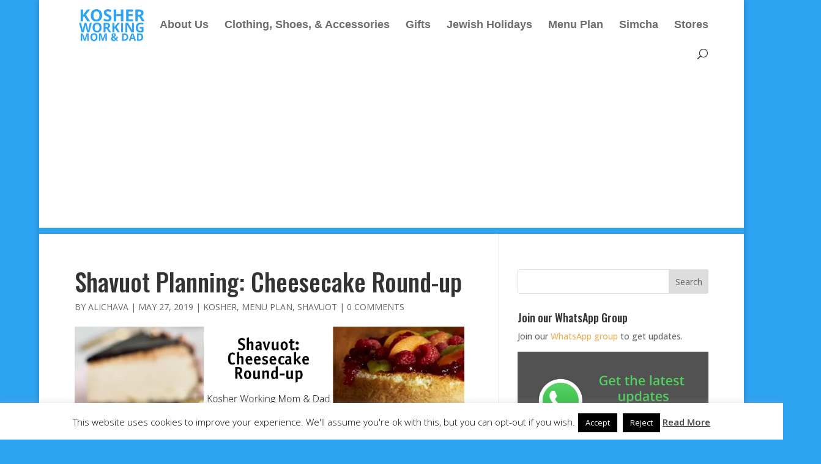

--- FILE ---
content_type: text/html; charset=utf-8
request_url: https://www.google.com/recaptcha/api2/aframe
body_size: 268
content:
<!DOCTYPE HTML><html><head><meta http-equiv="content-type" content="text/html; charset=UTF-8"></head><body><script nonce="F7vGoBCwZjpGRCrt-VjgOg">/** Anti-fraud and anti-abuse applications only. See google.com/recaptcha */ try{var clients={'sodar':'https://pagead2.googlesyndication.com/pagead/sodar?'};window.addEventListener("message",function(a){try{if(a.source===window.parent){var b=JSON.parse(a.data);var c=clients[b['id']];if(c){var d=document.createElement('img');d.src=c+b['params']+'&rc='+(localStorage.getItem("rc::a")?sessionStorage.getItem("rc::b"):"");window.document.body.appendChild(d);sessionStorage.setItem("rc::e",parseInt(sessionStorage.getItem("rc::e")||0)+1);localStorage.setItem("rc::h",'1769088112964');}}}catch(b){}});window.parent.postMessage("_grecaptcha_ready", "*");}catch(b){}</script></body></html>